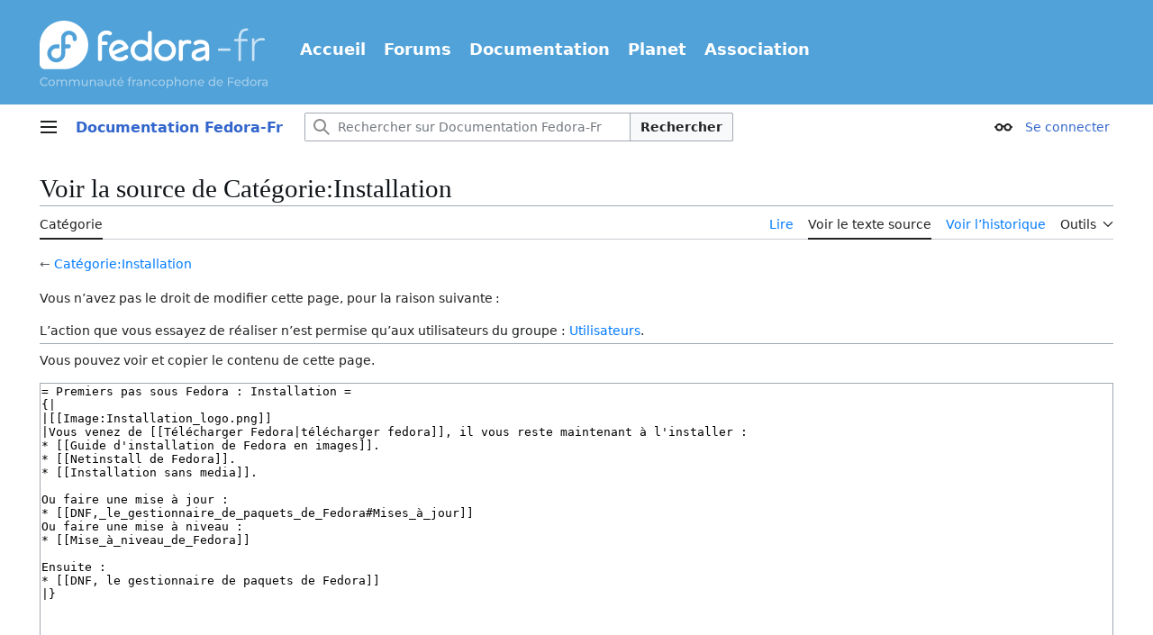

--- FILE ---
content_type: text/html; charset=UTF-8
request_url: https://doc.fedora-fr.org/w/index.php?title=Cat%C3%A9gorie:Installation&action=edit
body_size: 7387
content:
<!DOCTYPE html>
<html class="client-nojs vector-feature-language-in-header-enabled vector-feature-language-in-main-page-header-disabled vector-feature-sticky-header-disabled vector-feature-page-tools-pinned-disabled vector-feature-toc-pinned-clientpref-1 vector-feature-main-menu-pinned-disabled vector-feature-limited-width-clientpref-1 vector-feature-limited-width-content-disabled vector-feature-custom-font-size-clientpref-0 vector-feature-appearance-pinned-clientpref-0 vector-feature-night-mode-disabled skin-theme-clientpref-day vector-toc-not-available" lang="fr" dir="ltr">
<head>
<meta charset="UTF-8">
<title>Voir la source de Catégorie:Installation — Documentation Fedora-Fr</title>
<script>(function(){var className="client-js vector-feature-language-in-header-enabled vector-feature-language-in-main-page-header-disabled vector-feature-sticky-header-disabled vector-feature-page-tools-pinned-disabled vector-feature-toc-pinned-clientpref-1 vector-feature-main-menu-pinned-disabled vector-feature-limited-width-clientpref-1 vector-feature-limited-width-content-disabled vector-feature-custom-font-size-clientpref-0 vector-feature-appearance-pinned-clientpref-0 vector-feature-night-mode-disabled skin-theme-clientpref-day vector-toc-not-available";var cookie=document.cookie.match(/(?:^|; )fedorafr_doc_doc_mwclientpreferences=([^;]+)/);if(cookie){cookie[1].split('%2C').forEach(function(pref){className=className.replace(new RegExp('(^| )'+pref.replace(/-clientpref-\w+$|[^\w-]+/g,'')+'-clientpref-\\w+( |$)'),'$1'+pref+'$2');});}document.documentElement.className=className;}());RLCONF={"wgBreakFrames":true,"wgSeparatorTransformTable":[",\t."," \t,"],"wgDigitTransformTable":["",""],
"wgDefaultDateFormat":"dmy","wgMonthNames":["","janvier","février","mars","avril","mai","juin","juillet","août","septembre","octobre","novembre","décembre"],"wgRequestId":"aXKENB36M84LBp6SB7miWAAAVR0","wgCanonicalNamespace":"Category","wgCanonicalSpecialPageName":false,"wgNamespaceNumber":14,"wgPageName":"Catégorie:Installation","wgTitle":"Installation","wgCurRevisionId":24538,"wgRevisionId":0,"wgArticleId":1412,"wgIsArticle":false,"wgIsRedirect":false,"wgAction":"edit","wgUserName":null,"wgUserGroups":["*"],"wgCategories":[],"wgPageViewLanguage":"fr","wgPageContentLanguage":"fr","wgPageContentModel":"wikitext","wgRelevantPageName":"Catégorie:Installation","wgRelevantArticleId":1412,"wgIsProbablyEditable":false,"wgRelevantPageIsProbablyEditable":false,"wgRestrictionEdit":[],"wgRestrictionMove":[],"wgCiteReferencePreviewsActive":true,"wgVisualEditor":{"pageLanguageCode":"fr","pageLanguageDir":"ltr","pageVariantFallbacks":"fr"},"wgMediaViewerOnClick":true,
"wgMediaViewerEnabledByDefault":true,"wgEditSubmitButtonLabelPublish":false};RLSTATE={"site.styles":"ready","user.styles":"ready","user":"ready","user.options":"loading","skins.vector.search.codex.styles":"ready","skins.vector.styles":"ready","skins.vector.icons":"ready","ext.visualEditor.desktopArticleTarget.noscript":"ready"};RLPAGEMODULES=["mediawiki.action.edit.collapsibleFooter","site","mediawiki.page.ready","skins.vector.js","ext.visualEditor.desktopArticleTarget.init","ext.visualEditor.targetLoader"];</script>
<script>(RLQ=window.RLQ||[]).push(function(){mw.loader.impl(function(){return["user.options@12s5i",function($,jQuery,require,module){mw.user.tokens.set({"patrolToken":"+\\","watchToken":"+\\","csrfToken":"+\\"});
}];});});</script>
<link rel="stylesheet" href="/w/load.php?lang=fr&amp;modules=ext.visualEditor.desktopArticleTarget.noscript%7Cskins.vector.icons%2Cstyles%7Cskins.vector.search.codex.styles&amp;only=styles&amp;skin=vector-2022">
<script async="" src="/w/load.php?lang=fr&amp;modules=startup&amp;only=scripts&amp;raw=1&amp;skin=vector-2022"></script>
<meta name="ResourceLoaderDynamicStyles" content="">
<link rel="stylesheet" href="/w/load.php?lang=fr&amp;modules=site.styles&amp;only=styles&amp;skin=vector-2022">
<meta name="generator" content="MediaWiki 1.43.0">
<meta name="robots" content="noindex,nofollow,max-image-preview:standard">
<meta name="format-detection" content="telephone=no">
<meta name="viewport" content="width=device-width, initial-scale=1.0, user-scalable=yes, minimum-scale=0.25, maximum-scale=5.0">
<link rel="search" type="application/opensearchdescription+xml" href="/w/rest.php/v1/search" title="Documentation Fedora-Fr (fr)">
<link rel="EditURI" type="application/rsd+xml" href="https://doc.fedora-fr.org/w/api.php?action=rsd">
<link rel="license" href="http://creativecommons.org/licenses/by/2.5/">
<link rel="alternate" type="application/atom+xml" title="Flux Atom de Documentation Fedora-Fr" href="/w/index.php?title=Sp%C3%A9cial:Modifications_r%C3%A9centes&amp;feed=atom">
</head>
<body class="skin--responsive skin-vector skin-vector-search-vue mediawiki ltr sitedir-ltr mw-hide-empty-elt ns-14 ns-subject page-Catégorie_Installation rootpage-Catégorie_Installation skin-vector-2022 action-edit"><header class="fedora-fr vector-header-container">
    <div class="ffr-page-container mw-header">
        <div id="ffr-logo"><h1><a href="/" class="ffr-home-link"><span>Fedora-Fr</span></a></h1></div>
        <nav>
            <ul>
                <li><a href="https://www.fedora-fr.org/" title="Accueil de Fedora-Fr, la communauté francophone Fedora Linux">Accueil</a></li>
                <li><a href="https://forums.fedora-fr.org/" class="ffr-home-link" title="Forums de Fedora-Fr, la communauté francophone Fedora Linux">Forums</a></li>
                <li><a href="https://doc.fedora-fr.org/" title="Documentation wiki de Fedora-Fr, la communauté francophone Fedora Linux">Documentation</a></li>
                <li><a href="https://planet.fedora-fr.org" title="Planet de blogs autours de Fedora-Fr, la communauté francophone Fedora Linux">Planet</a></li>
                <li><a href="https://www.borsalinux-fr.org/" title="Association Borsalinux-Fr">Association</a></li>
            </ul>
        </nav>
    </div>
</header>
<a class="mw-jump-link" href="#bodyContent">Aller au contenu</a>
<div class="vector-header-container">
	<header class="vector-header mw-header">
		<div class="vector-header-start">
			<nav class="vector-main-menu-landmark" aria-label="Site">
				
<div id="vector-main-menu-dropdown" class="vector-dropdown vector-main-menu-dropdown vector-button-flush-left vector-button-flush-right"  >
	<input type="checkbox" id="vector-main-menu-dropdown-checkbox" role="button" aria-haspopup="true" data-event-name="ui.dropdown-vector-main-menu-dropdown" class="vector-dropdown-checkbox "  aria-label="Menu principal"  >
	<label id="vector-main-menu-dropdown-label" for="vector-main-menu-dropdown-checkbox" class="vector-dropdown-label cdx-button cdx-button--fake-button cdx-button--fake-button--enabled cdx-button--weight-quiet cdx-button--icon-only " aria-hidden="true"  ><span class="vector-icon mw-ui-icon-menu mw-ui-icon-wikimedia-menu"></span>

<span class="vector-dropdown-label-text">Menu principal</span>
	</label>
	<div class="vector-dropdown-content">


				<div id="vector-main-menu-unpinned-container" class="vector-unpinned-container">
		
<div id="vector-main-menu" class="vector-main-menu vector-pinnable-element">
	<div
	class="vector-pinnable-header vector-main-menu-pinnable-header vector-pinnable-header-unpinned"
	data-feature-name="main-menu-pinned"
	data-pinnable-element-id="vector-main-menu"
	data-pinned-container-id="vector-main-menu-pinned-container"
	data-unpinned-container-id="vector-main-menu-unpinned-container"
>
	<div class="vector-pinnable-header-label">Menu principal</div>
	<button class="vector-pinnable-header-toggle-button vector-pinnable-header-pin-button" data-event-name="pinnable-header.vector-main-menu.pin">déplacer vers la barre latérale</button>
	<button class="vector-pinnable-header-toggle-button vector-pinnable-header-unpin-button" data-event-name="pinnable-header.vector-main-menu.unpin">masquer</button>
</div>

	
<div id="p-navigation" class="vector-menu mw-portlet mw-portlet-navigation"  >
	<div class="vector-menu-heading">
		Navigation
	</div>
	<div class="vector-menu-content">
		
		<ul class="vector-menu-content-list">
			
			<li id="n-mainpage" class="mw-list-item"><a href="/wiki/Accueil" title="Visiter la page d’accueil du site [z]" accesskey="z"><span>Accueil</span></a></li><li id="n-Contribuer" class="mw-list-item"><a href="/wiki/Contribuer"><span>Contribuer</span></a></li><li id="n-Travaux-Wiki" class="mw-list-item"><a href="/wiki/TravauxWiki"><span>Travaux Wiki</span></a></li><li id="n-recentchanges" class="mw-list-item"><a href="/wiki/Sp%C3%A9cial:Modifications_r%C3%A9centes" title="Liste des modifications récentes sur le wiki [r]" accesskey="r"><span>Modifications récentes</span></a></li><li id="n-randompage" class="mw-list-item"><a href="/wiki/Sp%C3%A9cial:Page_au_hasard" title="Afficher une page au hasard [x]" accesskey="x"><span>Page au hasard</span></a></li><li id="n-help" class="mw-list-item"><a href="https://www.mediawiki.org/wiki/Special:MyLanguage/Help:Contents" title="Accès à l’aide"><span>Aide</span></a></li>
		</ul>
		
	</div>
</div>

	
	
</div>

				</div>

	</div>
</div>

		</nav>
			
<a href="/wiki/Accueil" class="mw-logo">
	<span class="mw-logo-container skin-invert">
		<strong class="mw-logo-wordmark">Documentation Fedora-Fr</strong>
	</span>
</a>

		</div>
		<div class="vector-header-end">
			
<div id="p-search" role="search" class="vector-search-box-vue  vector-search-box-collapses vector-search-box-show-thumbnail vector-search-box-auto-expand-width vector-search-box">
	<a href="/wiki/Sp%C3%A9cial:Recherche" class="cdx-button cdx-button--fake-button cdx-button--fake-button--enabled cdx-button--weight-quiet cdx-button--icon-only search-toggle" title="Rechercher sur Documentation Fedora-Fr [f]" accesskey="f"><span class="vector-icon mw-ui-icon-search mw-ui-icon-wikimedia-search"></span>

<span>Rechercher</span>
	</a>
	<div class="vector-typeahead-search-container">
		<div class="cdx-typeahead-search cdx-typeahead-search--show-thumbnail cdx-typeahead-search--auto-expand-width">
			<form action="/w/index.php" id="searchform" class="cdx-search-input cdx-search-input--has-end-button">
				<div id="simpleSearch" class="cdx-search-input__input-wrapper"  data-search-loc="header-moved">
					<div class="cdx-text-input cdx-text-input--has-start-icon">
						<input
							class="cdx-text-input__input"
							 type="search" name="search" placeholder="Rechercher sur Documentation Fedora-Fr" aria-label="Rechercher sur Documentation Fedora-Fr" autocapitalize="sentences" title="Rechercher sur Documentation Fedora-Fr [f]" accesskey="f" id="searchInput"
							>
						<span class="cdx-text-input__icon cdx-text-input__start-icon"></span>
					</div>
					<input type="hidden" name="title" value="Spécial:Recherche">
				</div>
				<button class="cdx-button cdx-search-input__end-button">Rechercher</button>
			</form>
		</div>
	</div>
</div>

			<nav class="vector-user-links vector-user-links-wide" aria-label="Outils personnels">
	<div class="vector-user-links-main">
	
<div id="p-vector-user-menu-preferences" class="vector-menu mw-portlet emptyPortlet"  >
	<div class="vector-menu-content">
		
		<ul class="vector-menu-content-list">
			
			
		</ul>
		
	</div>
</div>

	
<div id="p-vector-user-menu-userpage" class="vector-menu mw-portlet emptyPortlet"  >
	<div class="vector-menu-content">
		
		<ul class="vector-menu-content-list">
			
			
		</ul>
		
	</div>
</div>

	<nav class="vector-appearance-landmark" aria-label="Apparence">
		
<div id="vector-appearance-dropdown" class="vector-dropdown "  title="Modifier l&#039;apparence de la taille, de la largeur et de la couleur de la police de la page" >
	<input type="checkbox" id="vector-appearance-dropdown-checkbox" role="button" aria-haspopup="true" data-event-name="ui.dropdown-vector-appearance-dropdown" class="vector-dropdown-checkbox "  aria-label="Apparence"  >
	<label id="vector-appearance-dropdown-label" for="vector-appearance-dropdown-checkbox" class="vector-dropdown-label cdx-button cdx-button--fake-button cdx-button--fake-button--enabled cdx-button--weight-quiet cdx-button--icon-only " aria-hidden="true"  ><span class="vector-icon mw-ui-icon-appearance mw-ui-icon-wikimedia-appearance"></span>

<span class="vector-dropdown-label-text">Apparence</span>
	</label>
	<div class="vector-dropdown-content">


			<div id="vector-appearance-unpinned-container" class="vector-unpinned-container">
				<div id="vector-appearance" class="vector-appearance vector-pinnable-element">
	<div
	class="vector-pinnable-header vector-appearance-pinnable-header vector-pinnable-header-unpinned"
	data-feature-name="appearance-pinned"
	data-pinnable-element-id="vector-appearance"
	data-pinned-container-id="vector-appearance-pinned-container"
	data-unpinned-container-id="vector-appearance-unpinned-container"
>
	<div class="vector-pinnable-header-label">Apparence</div>
	<button class="vector-pinnable-header-toggle-button vector-pinnable-header-pin-button" data-event-name="pinnable-header.vector-appearance.pin">déplacer vers la barre latérale</button>
	<button class="vector-pinnable-header-toggle-button vector-pinnable-header-unpin-button" data-event-name="pinnable-header.vector-appearance.unpin">masquer</button>
</div>


</div>

			</div>
		
	</div>
</div>

	</nav>
	
<div id="p-vector-user-menu-notifications" class="vector-menu mw-portlet emptyPortlet"  >
	<div class="vector-menu-content">
		
		<ul class="vector-menu-content-list">
			
			
		</ul>
		
	</div>
</div>

	
<div id="p-vector-user-menu-overflow" class="vector-menu mw-portlet"  >
	<div class="vector-menu-content">
		
		<ul class="vector-menu-content-list">
			<li id="pt-login-2" class="user-links-collapsible-item mw-list-item user-links-collapsible-item"><a data-mw="interface" href="/w/index.php?title=Sp%C3%A9cial:Connexion&amp;returnto=Cat%C3%A9gorie%3AInstallation&amp;returntoquery=action%3Dedit" title="Nous vous encourageons à vous connecter ; ce n’est cependant pas obligatoire. [o]" accesskey="o" class=""><span>Se connecter</span></a>
</li>

			
		</ul>
		
	</div>
</div>

	</div>
	
<div id="vector-user-links-dropdown" class="vector-dropdown vector-user-menu vector-button-flush-right vector-user-menu-logged-out user-links-collapsible-item"  title="Plus d’options" >
	<input type="checkbox" id="vector-user-links-dropdown-checkbox" role="button" aria-haspopup="true" data-event-name="ui.dropdown-vector-user-links-dropdown" class="vector-dropdown-checkbox "  aria-label="Outils personnels"  >
	<label id="vector-user-links-dropdown-label" for="vector-user-links-dropdown-checkbox" class="vector-dropdown-label cdx-button cdx-button--fake-button cdx-button--fake-button--enabled cdx-button--weight-quiet cdx-button--icon-only " aria-hidden="true"  ><span class="vector-icon mw-ui-icon-ellipsis mw-ui-icon-wikimedia-ellipsis"></span>

<span class="vector-dropdown-label-text">Outils personnels</span>
	</label>
	<div class="vector-dropdown-content">


		
<div id="p-personal" class="vector-menu mw-portlet mw-portlet-personal user-links-collapsible-item"  title="Menu utilisateur" >
	<div class="vector-menu-content">
		
		<ul class="vector-menu-content-list">
			
			<li id="pt-login" class="user-links-collapsible-item mw-list-item"><a href="/w/index.php?title=Sp%C3%A9cial:Connexion&amp;returnto=Cat%C3%A9gorie%3AInstallation&amp;returntoquery=action%3Dedit" title="Nous vous encourageons à vous connecter ; ce n’est cependant pas obligatoire. [o]" accesskey="o"><span class="vector-icon mw-ui-icon-logIn mw-ui-icon-wikimedia-logIn"></span> <span>Se connecter</span></a></li>
		</ul>
		
	</div>
</div>

	
	</div>
</div>

</nav>

		</div>
	</header>
</div>
<div class="mw-page-container">
	<div class="mw-page-container-inner">
		<div class="vector-sitenotice-container">
			<div id="siteNotice"></div>
		</div>
		<div class="vector-column-start">
			<div class="vector-main-menu-container">
		<div id="mw-navigation">
			<nav id="mw-panel" class="vector-main-menu-landmark" aria-label="Site">
				<div id="vector-main-menu-pinned-container" class="vector-pinned-container">
				
				</div>
		</nav>
		</div>
	</div>
</div>
		<div class="mw-content-container">
			<main id="content" class="mw-body">
				<header class="mw-body-header vector-page-titlebar">
					<h1 id="firstHeading" class="firstHeading mw-first-heading">Voir la source de Catégorie:Installation</h1>
				</header>
				<div class="vector-page-toolbar">
					<div class="vector-page-toolbar-container">
						<div id="left-navigation">
							<nav aria-label="Espaces de noms">
								
<div id="p-associated-pages" class="vector-menu vector-menu-tabs mw-portlet mw-portlet-associated-pages"  >
	<div class="vector-menu-content">
		
		<ul class="vector-menu-content-list">
			
			<li id="ca-nstab-category" class="selected vector-tab-noicon mw-list-item"><a href="/wiki/Cat%C3%A9gorie:Installation" title="Voir la page de la catégorie [c]" accesskey="c"><span>Catégorie</span></a></li><li id="ca-talk" class="new vector-tab-noicon mw-list-item"><a href="/w/index.php?title=Discussion_cat%C3%A9gorie:Installation&amp;action=edit&amp;redlink=1" rel="discussion" class="new" title="Discussion au sujet de cette page de contenu (page inexistante) [t]" accesskey="t"><span>Discussion</span></a></li>
		</ul>
		
	</div>
</div>

								
<div id="vector-variants-dropdown" class="vector-dropdown emptyPortlet"  >
	<input type="checkbox" id="vector-variants-dropdown-checkbox" role="button" aria-haspopup="true" data-event-name="ui.dropdown-vector-variants-dropdown" class="vector-dropdown-checkbox " aria-label="Modifier la variante de langue"   >
	<label id="vector-variants-dropdown-label" for="vector-variants-dropdown-checkbox" class="vector-dropdown-label cdx-button cdx-button--fake-button cdx-button--fake-button--enabled cdx-button--weight-quiet" aria-hidden="true"  ><span class="vector-dropdown-label-text">français</span>
	</label>
	<div class="vector-dropdown-content">


					
<div id="p-variants" class="vector-menu mw-portlet mw-portlet-variants emptyPortlet"  >
	<div class="vector-menu-content">
		
		<ul class="vector-menu-content-list">
			
			
		</ul>
		
	</div>
</div>

				
	</div>
</div>

							</nav>
						</div>
						<div id="right-navigation" class="vector-collapsible">
							<nav aria-label="Affichages">
								
<div id="p-views" class="vector-menu vector-menu-tabs mw-portlet mw-portlet-views"  >
	<div class="vector-menu-content">
		
		<ul class="vector-menu-content-list">
			
			<li id="ca-view" class="vector-tab-noicon mw-list-item"><a href="/wiki/Cat%C3%A9gorie:Installation"><span>Lire</span></a></li><li id="ca-viewsource" class="selected vector-tab-noicon mw-list-item"><a href="/w/index.php?title=Cat%C3%A9gorie:Installation&amp;action=edit" title="Cette page est protégée.&#10;Vous pouvez toutefois en visualiser la source. [e]" accesskey="e"><span>Voir le texte source</span></a></li><li id="ca-history" class="vector-tab-noicon mw-list-item"><a href="/w/index.php?title=Cat%C3%A9gorie:Installation&amp;action=history" title="Historique des versions de cette page [h]" accesskey="h"><span>Voir l’historique</span></a></li>
		</ul>
		
	</div>
</div>

							</nav>
				
							<nav class="vector-page-tools-landmark" aria-label="Outils de la page">
								
<div id="vector-page-tools-dropdown" class="vector-dropdown vector-page-tools-dropdown"  >
	<input type="checkbox" id="vector-page-tools-dropdown-checkbox" role="button" aria-haspopup="true" data-event-name="ui.dropdown-vector-page-tools-dropdown" class="vector-dropdown-checkbox "  aria-label="Outils"  >
	<label id="vector-page-tools-dropdown-label" for="vector-page-tools-dropdown-checkbox" class="vector-dropdown-label cdx-button cdx-button--fake-button cdx-button--fake-button--enabled cdx-button--weight-quiet" aria-hidden="true"  ><span class="vector-dropdown-label-text">Outils</span>
	</label>
	<div class="vector-dropdown-content">


									<div id="vector-page-tools-unpinned-container" class="vector-unpinned-container">
						
<div id="vector-page-tools" class="vector-page-tools vector-pinnable-element">
	<div
	class="vector-pinnable-header vector-page-tools-pinnable-header vector-pinnable-header-unpinned"
	data-feature-name="page-tools-pinned"
	data-pinnable-element-id="vector-page-tools"
	data-pinned-container-id="vector-page-tools-pinned-container"
	data-unpinned-container-id="vector-page-tools-unpinned-container"
>
	<div class="vector-pinnable-header-label">Outils</div>
	<button class="vector-pinnable-header-toggle-button vector-pinnable-header-pin-button" data-event-name="pinnable-header.vector-page-tools.pin">déplacer vers la barre latérale</button>
	<button class="vector-pinnable-header-toggle-button vector-pinnable-header-unpin-button" data-event-name="pinnable-header.vector-page-tools.unpin">masquer</button>
</div>

	
<div id="p-cactions" class="vector-menu mw-portlet mw-portlet-cactions emptyPortlet vector-has-collapsible-items"  title="Plus d’options" >
	<div class="vector-menu-heading">
		Actions
	</div>
	<div class="vector-menu-content">
		
		<ul class="vector-menu-content-list">
			
			<li id="ca-more-view" class="vector-more-collapsible-item mw-list-item"><a href="/wiki/Cat%C3%A9gorie:Installation"><span>Lire</span></a></li><li id="ca-more-viewsource" class="selected vector-more-collapsible-item mw-list-item"><a href="/w/index.php?title=Cat%C3%A9gorie:Installation&amp;action=edit"><span>Voir le texte source</span></a></li><li id="ca-more-history" class="vector-more-collapsible-item mw-list-item"><a href="/w/index.php?title=Cat%C3%A9gorie:Installation&amp;action=history"><span>Voir l’historique</span></a></li>
		</ul>
		
	</div>
</div>

<div id="p-tb" class="vector-menu mw-portlet mw-portlet-tb"  >
	<div class="vector-menu-heading">
		Général
	</div>
	<div class="vector-menu-content">
		
		<ul class="vector-menu-content-list">
			
			<li id="t-whatlinkshere" class="mw-list-item"><a href="/wiki/Sp%C3%A9cial:Pages_li%C3%A9es/Cat%C3%A9gorie:Installation" title="Liste des pages liées qui pointent sur celle-ci [j]" accesskey="j"><span>Pages liées</span></a></li><li id="t-recentchangeslinked" class="mw-list-item"><a href="/wiki/Sp%C3%A9cial:Suivi_des_liens/Cat%C3%A9gorie:Installation" rel="nofollow" title="Liste des modifications récentes des pages appelées par celle-ci [k]" accesskey="k"><span>Suivi des pages liées</span></a></li><li id="t-specialpages" class="mw-list-item"><a href="/wiki/Sp%C3%A9cial:Pages_sp%C3%A9ciales" title="Liste de toutes les pages spéciales [q]" accesskey="q"><span>Pages spéciales</span></a></li><li id="t-info" class="mw-list-item"><a href="/w/index.php?title=Cat%C3%A9gorie:Installation&amp;action=info" title="Davantage d’informations sur cette page"><span>Informations sur la page</span></a></li>
		</ul>
		
	</div>
</div>

</div>

									</div>
				
	</div>
</div>

							</nav>
						</div>
					</div>
				</div>
				<div class="vector-column-end">
					<div class="vector-sticky-pinned-container">
						<nav class="vector-page-tools-landmark" aria-label="Outils de la page">
							<div id="vector-page-tools-pinned-container" class="vector-pinned-container">
				
							</div>
		</nav>
						<nav class="vector-appearance-landmark" aria-label="Apparence">
							<div id="vector-appearance-pinned-container" class="vector-pinned-container">
				
							</div>
		</nav>
					</div>
				</div>
				<div id="bodyContent" class="vector-body" aria-labelledby="firstHeading" data-mw-ve-target-container>
					<div class="vector-body-before-content">
							<div class="mw-indicators">
		</div>

						
					</div>
					<div id="contentSub"><div id="mw-content-subtitle">← <a href="/wiki/Cat%C3%A9gorie:Installation" title="Catégorie:Installation">Catégorie:Installation</a></div></div>
					
					
					<div id="mw-content-text" class="mw-body-content"><p>Vous n’avez pas le droit de modifier cette page, pour la raison suivante :
</p>
<div class="permissions-errors"><div class="mw-permissionerror-badaccess-groups">L’action que vous essayez de réaliser n’est permise qu’aux utilisateurs du groupe&#160;: <a href="/w/index.php?title=Wiki_Fedora-Fr:Utilisateurs&amp;action=edit&amp;redlink=1" class="new" title="Wiki Fedora-Fr:Utilisateurs (page inexistante)">Utilisateurs</a>.</div></div><hr />
<p>Vous pouvez voir et copier le contenu de cette page.
</p><textarea readonly="" accesskey="," id="wpTextbox1" cols="80" rows="25" style="" class="mw-editfont-monospace" lang="fr" dir="ltr" name="wpTextbox1">= Premiers pas sous Fedora : Installation =
{|
|[[Image:Installation_logo.png]]
|Vous venez de [[Télécharger Fedora|télécharger fedora]], il vous reste maintenant à l'installer :
* [[Guide d'installation de Fedora en images]].
* [[Netinstall de Fedora]].
* [[Installation sans media]].

Ou faire une mise à jour :
* [[DNF,_le_gestionnaire_de_paquets_de_Fedora#Mises_à_jour]]
Ou faire une mise à niveau :
* [[Mise_à_niveau_de_Fedora]]

Ensuite :
* [[DNF, le gestionnaire de paquets de Fedora]]
|}
</textarea><div class="templatesUsed"></div><p id="mw-returnto">Revenir à la page <a href="/wiki/Cat%C3%A9gorie:Installation" title="Catégorie:Installation">Catégorie:Installation</a>.</p>

<div class="printfooter" data-nosnippet="">Récupérée de «&#160;<a dir="ltr" href="https://doc.fedora-fr.org/wiki/Catégorie:Installation">https://doc.fedora-fr.org/wiki/Catégorie:Installation</a>&#160;»</div></div>
					<div id="catlinks" class="catlinks catlinks-allhidden" data-mw="interface"></div>
				</div>
			</main>
			
		</div>
	</div> 
</div> 


<div id="footer" class="mw-page-container mw-footer" role="contentinfo" >
    <ul id="footer-info">
</ul>

</div>

<footer id="fedorafrFooter">
    <div class="mw-page-container">
        <dl>
            <dt>Fedora-Fr</dt>
            <dd><a href="https://www.fedora-fr.org/a-propos-de-fedora-fr" title="À propos du site Fedora-Fr.org">À propos de Fedora-Fr</a></dd>
            <dd><a href="http://www.fedora-fr.org/historique" title="Historique des différentes équipes et versions de Fedora-Fr">Historique</a></dd>
            <dd><a href="https://www.fedora-fr.org/politique-de-confidentialite" title="Politique de confidentialité de Fedora-Fr">Politique de confidentialité</a></dd>
            <dd><a href="https://stats.fedora-fr.org" title="Statistiques de fréquentation de Fedora-Fr">Statistiques</a></dd>
        </dl>
        <dl>
            <dt>Télécharger</dt>
            <dd><a href="https://doc.fedora-fr.org/wiki/T%C3%A9l%C3%A9charger_Fedora" title="Obtenir les CDs/DVDs de Fedora">Obtenir Fedora</a></dd>
            <dd><a href="https://getfedora.org/fr/" title="Toutes les méthodes de téléchargement de Fedora">Toutes les méthodes de téléchargement</a></dd>
        </dl>
        <dl>
            <dt>Support</dt>
            <dd><a href="https://www.fedora-fr.org/conditions-d-utilisation/" title="Conditions d’utilisation">Conditions d'Utilisation</a></dd>
            <dd><a href="https://doc.fedora-fr.org" title="Wiki de Fedora-Fr">Documentation</a></dd>
            <dd><a href="https://www.fedora-fr.org/messagerie-instantanee" title="Support et communauté via messagerie instantanée">Messagerie instantanée</a></dd>
        </dl>
        <dl class="last">
            <dt>Réseaux sociaux</dt>
            <dd><a title="Fedora-Fr sur Mastodon" class="fab fa-mastodon" href="https://framapiaf.org/@fedora_fr"><span>Fedora-Fr sur Mastodon</span></a></dd>
            <dd><a title="Fan page Facebook de Fedora-Fr" class="fab fa-facebook-square" href="https://www.facebook.com/fedorafr"><span>Fan page Facebook</span></a></dd>
            <dd><a title="Fedora-Fr sur Bluesky" class="fab fa-square-bluesky" href="https://bsky.app/profile/fedora-fr.org"><span>Fedora-Fr sur Bluesky</span></a></dd>
            <dd><a title="Flux RSS des actualités de Fedora-Fr" class="fas fa-rss-square" href="https://www.fedora-fr.org/flux-rss-de-fedora-fr/"><span>Flux RSS des actualités de Fedora-Fr</span></a></dd>
        </dl>
    </div>
    <div class="mw-page-container partnership">
        <p class="disclaimer"><a href="https://www.scaleway.com/" title="Créer, déployer et scaler vos applications avec l'écosystème cloud le plus complet d'Europe."><img src="https://common.fedora-fr.org/v6/scaleway-white.svg" height="70" width="147"></a>Fedora-Fr est hébergé <a href="https://www.scaleway.com/fr/open-source-program/" title="Le programme Open Source de Scaleway est un programme de cloud computing limité dans le temps, renouvelable, conçu pour soutenir les projets open source.">gracieusement</a> sur une instance <a href="https://www.scaleway.com/" title="Créer, déployer et scaler vos applications avec l'écosystème cloud le plus complet d'Europe.">Scaleway</a>.</p>
    </div>
    <div class="mw-page-container disclaimer">
        <p class="disclaimer">Le <a href="https://getfedora.org/fr" title="Le projet Fedora">Projet Fedora</a> est maintenu et dirigé par la communauté et sponsorisé par Red Hat.</p>
        <p class="disclaimer">Ce site est également maintenu par la communauté. Red Hat n'est pas responsable de son contenu.</p>
    </div>
</footer>


<div class="vector-settings" id="p-dock-bottom">
	<ul></ul>
</div>
<script>(RLQ=window.RLQ||[]).push(function(){mw.config.set({"wgBackendResponseTime":69,"wgPageParseReport":{"limitreport":{"cputime":"0.002","walltime":"0.002","ppvisitednodes":{"value":9,"limit":1000000},"postexpandincludesize":{"value":27,"limit":2097152},"templateargumentsize":{"value":0,"limit":2097152},"expansiondepth":{"value":2,"limit":100},"expensivefunctioncount":{"value":0,"limit":100},"unstrip-depth":{"value":0,"limit":20},"unstrip-size":{"value":0,"limit":5000000},"timingprofile":["100.00%    0.000      1 -total"]},"cachereport":{"timestamp":"20260122201028","ttl":86400,"transientcontent":false}}});});</script>
<!-- Matomo -->
<script type="text/javascript">
  var _paq = _paq || [];
  _paq.push(["trackPageView"]);
  _paq.push(["enableLinkTracking"]);

  (function() {
    var u = (("https:" == document.location.protocol) ? "https" : "http") + "://"+"stats.fedora-fr.org/";
    _paq.push(["setTrackerUrl", u+"piwik.php"]);
    _paq.push(["setSiteId", "4"]);
    var d=document, g=d.createElement("script"), s=d.getElementsByTagName("script")[0]; g.type="text/javascript";
    g.defer=true; g.async=true; g.src=u+"piwik.js"; s.parentNode.insertBefore(g,s);
  })();
</script>
<!-- End Matomo Code -->

<!-- Matomo Image Tracker -->
<noscript><img src="https://stats.fedora-fr.org/piwik.php?idsite=4&rec=1" style="border:0" alt="" /></noscript>
<!-- End Matomo -->
</body>
</html>

--- FILE ---
content_type: text/css; charset=utf-8
request_url: https://doc.fedora-fr.org/w/load.php?lang=fr&modules=site.styles&only=styles&skin=vector-2022
body_size: -257
content:
@import url(https://cdnjs.cloudflare.com/ajax/libs/font-awesome/6.7.2/css/all.min.css);